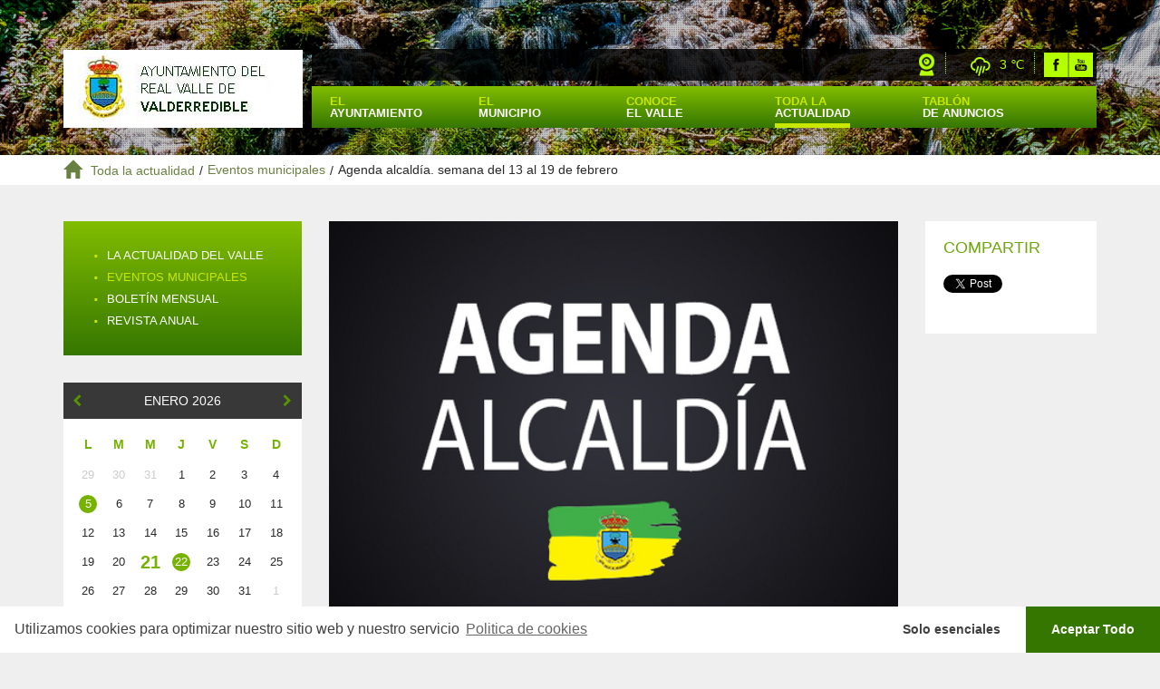

--- FILE ---
content_type: text/html; charset=utf-8
request_url: https://www.valderredible.es/eventos/agenda-alcaldia-semana-del-13-al-19-de-febrero
body_size: 9863
content:
<!DOCTYPE html><html><head><meta content="IE=edge" http-equiv="X-UA-Compatible" /><link href="/apple-touch-icon-57x57.png" rel="apple-touch-icon" sizes="57x57" /><link href="/apple-touch-icon-60x60.png" rel="apple-touch-icon" sizes="60x60" /><link href="/apple-touch-icon-72x72.png" rel="apple-touch-icon" sizes="72x72" /><link href="/apple-touch-icon-76x76.png" rel="apple-touch-icon" sizes="76x76" /><link href="/favicon-32x32.png" rel="icon" sizes="32x32" type="image/png" /><link href="/favicon-96x96.png" rel="icon" sizes="96x96" type="image/png" /><link href="/favicon-16x16.png" rel="icon" sizes="16x16" type="image/png" /><link href="/manifest.json" rel="manifest" /><meta content="#da532c" name="msapplication-TileColor" /><meta content="#ffffff" name="theme-color" /><meta charset="utf-8" />
<title>Ayuntamiento del Real Valle de Valderredible: Agenda Alcaldía.</title>
<meta name="description" content="Lunes 13:00 h. El Diputado, Fernando Fernández, acudirá a la reunión del grupo Parlamentario Regionalista. Miércoles 9:00 h. Fernando Fernández asistirá, en el" />
<meta name="keywords" content="valderredible, polientes, ayuntamiento" />
<link rel="canonical" href="http://www.valderredible.es" />
<link rel="author" href="http://www.nubice.com" />
<meta property="og:title" content="Ayuntamiento del Real Valle de Valderredible: Agenda Alcaldía. Semana del 13 al 19 de febrero" />
<meta property="og:type" content="article" />
<meta property="og:site_name" content="Ayuntamiento del Real Valle de Valderredible" />
<meta property="og:url" content="http://www.valderredible.es/agenda-alcaldia-semana-del-13-al-19-de-febrero" />
<meta property="og:image" content="http://www.valderredible.es/images/vacios/thumb_front.png" />
<meta property="og:description" content="Lunes

13:00 h. El Diputado, Fernando Fernández, acudirá a la reunión del grupo Parlamentario Regionalista.

Miércoles

9:00 h. Fernando Fernández asistirá, en el Parlamento de Cantabria, al debate de la enmiendas al presupuesto de Desarrollo Rural.

12:00 h. El Alcalde hará entrega de una tonelada de patatas, en Ayuda Alimentaria de Camargo, donadas por los agricultores de Valderredible.

Jueves

10:00h. Reunión del Regidor con el director general de Ordenación del territorio para tratar temas relacionados con PGOU de Valderredible.
" />
<meta name="viewport" content="width=device-width, initial-scale=1.0" /><link rel="stylesheet" media="all" href="/assets/front-1dea25e1da6b05f43fb376c3e253c9169e019996bf25df698347a4c0e16314a4.css" data-turbolinks-track="true" /><script src="/assets/front-f6808e00311455383cb5e92d07d373333ee8d4c091a824a34b310d20e18c439b.js" data-turbolinks-track="true"></script><script src="https://maps.google.com/maps/api/js?key=AIzaSyAspZ_cbcCGzL97VmqD5tdzNZEeagHUqDM&amp;libraries=places" data-turbolinks-track="true"></script><meta name="csrf-param" content="authenticity_token" />
<meta name="csrf-token" content="eJzZheX4EY3ZE3aTXh3wI+cqYtwC3HUG08P0tfrX3AxwhQXK7QsSIxs3pBoDZOz6VekAQv/hM0/Z3h6wSWSzdQ==" /></head><body><header class="navbar--actualidad" id="navbar"><div class="navbar-overlay"></div><div class="container"><div class="row"><nav class="navbar navbar-default"><div class="navbar-header"><button class="navbar-toggle collapsed" data-target="#navbar-menu" data-toggle="collapse" type="button"><span class="icon-bar"></span><span class="icon-bar"></span><span class="icon-bar"></span></button><h1 class="navbar-brand"><a href="/">Ayuntamiento de<span>Valderredible</span></a></h1></div><div class="nav navbar-nav" role="navigation"><div class="navbar-links hidden-xs"><ul class="list-inline list-unstyled navbar-links__list"><li class="navbar-links__list__element"><a target="blank" class="navbar-links__list__element__link navbar-links__list__element__link--webcam" href="http://www.meteocampoo.es/webcam/polientes.html">Webcam</a></li><li class="navbar-links__list__element navbar-links__list__element--weather"><a target="_blank" href="http://www.eltiempo.es/valderredible.html"><i class="wi wi-rain"></i><span>3&nbsp;&#8451;</span></a></li><li class="navbar-links__list__element"><a target="blank" class="navbar-links__list__element__link navbar-links__list__element__link--fb" href="//facebook.com/Ayuntamiento-Valderredible-1489920011303522">Facebook</a></li><li class="navbar-links__list__element"><a target="blank" class="navbar-links__list__element__link navbar-links__list__element__link--yb" href="https://www.youtube.com/playlist?list=PLrt34QBIodU0w3frT5bWd4UirxfG3ft3C">Youtube</a></li></ul></div><div class="collapse navbar-collapse" id="navbar-menu"><ul class="list-inline list-unstyled"><li class="dropdown navbar-menu__element"><a class="dropdown-toggle navbar-menu__element__link " data-toggle="dropdown" href="#">El<span>Ayuntamiento</span></a><ul class="dropdown-menu"><li class="menu-entry"><a class="" target="_self" href="/saluda-del-alcalde"><span class="dot">&middot;</span><span>SALUDA DEL ALCALDE</span></a></li><li class="menu-entry"><a class="" target="_self" href="/corporacion-municipal"><span class="dot">&middot;</span><span>CORPORACIÓN MUNICIPAL</span></a></li><li class="menu-entry"><a class="" target="_self" href="/agenda-de-alcaldia"><span class="dot">&middot;</span><span>AGENDA DE ALCALDÍA</span></a></li><li class="menu-entry"><a class="" target="_self" href="/catastro"><span class="dot">&middot;</span><span>CATASTRO</span></a></li><li class="menu-entry"><a class="" target="_self" href="/plan-general-ordenacion-urbana"><span class="dot">&middot;</span><span>P.G.O.U.</span></a></li><li class="menu-entry"><a class="" target="_self" href="/impresos"><span class="dot">&middot;</span><span>IMPRESOS</span></a></li><li class="menu-entry"><a class="" target="_blank" href="http://urbithings.com/valderredible.maps"><span class="dot">&middot;</span><span>VISOR P.G.O.U.</span></a></li><li class="menu-entry"><a class="" target="_self" href="/contacto"><span class="dot">&middot;</span><span>CONTACTO</span></a></li><li class="menu-entry"><a class="" target="_self" href="/hermanamiento-saint-crepin-d-auberoche"><span class="dot">&middot;</span><span>HERMANAMIENTO SAINT-CRÉPIN D’AUBEROCHE</span></a></li><li class="menu-entry"><a class="" target="_self" href="/canal-de-denuncias-online"><span class="dot">&middot;</span><span>CANAL DE DENUNCIAS ONLINE (AUDIDAT)</span></a></li><li class="menu-entry"><a class="" target="_self" href="/recaudacion"><span class="dot">&middot;</span><span>RECAUDACIÓN</span></a></li><li class="menu-entry"><a class="" target="_self" href="/plan-de-sostenibilidad-turistica-de-valderredible"><span class="dot">&middot;</span><span>PLAN DE SOSTENIBILIDAD TURÍSTICA DE VALDERREDIBLE</span></a></li></ul></li><li class="dropdown navbar-menu__element"><a class="dropdown-toggle navbar-menu__element__link " data-toggle="dropdown" href="#">El<span>Municipio</span></a><ul class="dropdown-menu"><li class="menu-entry"><a class="" target="_self" href="/poblaciones"><span class="dot">&middot;</span><span>POBLACIONES</span></a></li><li class="menu-entry"><a class="" target="_self" href="/servicios-del-municipio"><span class="dot">&middot;</span><span>SERVICIOS DEL MUNICIPIO</span></a></li><li class="menu-entry"><a class="" target="_self" href="/el-territorio"><span class="dot">&middot;</span><span>EL TERRITORIO</span></a></li><li class="menu-entry"><a class="" target="_self" href="/como-llegar"><span class="dot">&middot;</span><span>COMO LLEGAR</span></a></li></ul></li><li class="dropdown navbar-menu__element"><a class="dropdown-toggle navbar-menu__element__link " data-toggle="dropdown" href="#">Conoce<span>El Valle</span></a><ul class="dropdown-menu"><li class="menu-entry"><a class="" target="_self" href="/patrimonio-natural"><span class="dot">&middot;</span><span>PATRIMONIO NATURAL</span></a></li><li class="menu-entry"><a class="" target="_self" href="/patrimonio-cultural"><span class="dot">&middot;</span><span>PATRIMONIO CULTURAL</span></a></li><li class="menu-entry"><a class="" target="_self" href="/centros-de-interpretacion"><span class="dot">&middot;</span><span>CENTROS DE INTERPRETACIÓN</span></a></li><li class="menu-entry"><a class="" target="_self" href="/centros-etnograficos"><span class="dot">&middot;</span><span>CENTROS ETNOGRÁFICOS</span></a></li><li class="menu-entry"><a class="" target="_self" href="/donde-dormir"><span class="dot">&middot;</span><span>DONDE DORMIR</span></a></li><li class="menu-entry"><a class="" target="_self" href="/donde-comer"><span class="dot">&middot;</span><span>DONDE COMER</span></a></li><li class="menu-entry"><a class="" target="_self" href="/rutas-del-valle"><span class="dot">&middot;</span><span>RUTAS DEL VALLE</span></a></li></ul></li><li class="dropdown navbar-menu__element"><a class="dropdown-toggle navbar-menu__element__link menu__element__link--active" data-toggle="dropdown" href="#">Toda la<span>Actualidad</span></a><ul class="dropdown-menu"><li class="menu-entry"><a class="" target="_self" href="/la-actualidad-del-valle"><span class="dot">&middot;</span><span>LA ACTUALIDAD DEL VALLE</span></a></li><li class="menu-entry"><a class="active" target="_self" href="/eventos-municipeles"><span class="dot">&middot;</span><span>EVENTOS MUNICIPALES</span></a></li><li class="menu-entry"><a class="" target="_self" href="/boletin-mensual"><span class="dot">&middot;</span><span>BOLETÍN MENSUAL</span></a></li><li class="menu-entry"><a class="" target="_self" href="/revista-anual"><span class="dot">&middot;</span><span>REVISTA ANUAL</span></a></li></ul></li><li class="dropdown navbar-menu__element"><a class="dropdown-toggle navbar-menu__element__link " data-toggle="dropdown" href="#">Tablón <span>de anuncios</span></a><ul class="dropdown-menu"><li class="menu-entry"><a class="" target="_blank" href="http://valderredible.cumpletransparencia.es/valderredible/Institucional/actuacion-de-los-organos-de-go-actas-de-los-plenos"><span class="dot">&middot;</span><span>ACTAS DE JGL Y PLENO</span></a></li><li class="menu-entry"><a class="" target="_blank" href="https://valderredible.cumpletransparencia.es/valderredible/Juridica"><span class="dot">&middot;</span><span>ORDENANZAS</span></a></li><li class="menu-entry"><a class="" target="_blank" href="https://valderredible.sedelectronica.es/info.0"><span class="dot">&middot;</span><span>ANUNCIOS VARIOS</span></a></li><li class="menu-entry"><a class="" target="_self" href="/bandos"><span class="dot">&middot;</span><span>BANDOS</span></a></li><li class="menu-entry"><a class="" target="_blank" href="http://valderredible.sedelectronica.es/transparency"><span class="dot">&middot;</span><span>EMPLEO PÚBLICO Y CONTRATOS</span></a></li><li class="menu-entry"><a class="" target="_self" href="/edictos"><span class="dot">&middot;</span><span>EDICTOS</span></a></li><li class="menu-entry"><a class="" target="_blank" href="https://valderredible.sedelectronica.es/transparency"><span class="dot">&middot;</span><span>SUBVENCIONES</span></a></li></ul></li></ul></div></div></nav></div></div></header><div id="migas"><div class="container"><div class="row"><div class="col-xs-12"><a class="home" href="/"><i class="glyphicon glyphicon-home"></i><a href="/la-actualidad-del-valle">Toda la actualidad</a></a><div class="miga"><span class="separador">/</span><a href="/eventos-municipeles">Eventos municipales</a></div><div class="miga"><span class="separador">/</span><span>Agenda alcaldía. semana del 13 al 19 de febrero</span></div></div></div></div></div><div class="zona-layout"><div class="container"><div class="row"><div class="col-md-9 col-md-push-3"><div class="zona-layout__wrapper"><div class="row"><div class="col-md-9"><div class="entrada"><div class="entrada__image"><img alt="alcaldía" class="img-responsive" src="/uploads/imagenes/9786f3ff-c124-4df6-8fec-9b5920338e46/big_front/agenda_alcaldia.jpg?1486902652" /></div><div class="entrada__bloque entrada__bloque--main"><span class="entrada__date"><time datetime="2017-02-13">13.02.2017</time></span><h2 class="entrada__titulo">Agenda Alcaldía. Semana del 13 al 19 de febrero</h2><div class="entrada__cuerpo"><p><strong>Lunes</strong></p>

<p>13:00 h. El Diputado, Fernando Fern&aacute;ndez, acudir&aacute; a la reuni&oacute;n del grupo Parlamentario Regionalista.</p>

<p><strong>Mi&eacute;rcoles</strong></p>

<p>9:00 h. Fernando Fern&aacute;ndez asistir&aacute;, en el Parlamento de Cantabria, al debate de la enmiendas al presupuesto de Desarrollo Rural.</p>

<p>12:00 h. El Alcalde har&aacute; entrega de una tonelada de patatas, en Ayuda Alimentaria de Camargo, donadas por los agricultores de Valderredible.</p>

<p><strong>Jueves</strong></p>

<p>10:00h. Reuni&oacute;n del Regidor con el director general de Ordenaci&oacute;n del territorio para tratar temas relacionados con PGOU de Valderredible.</p>
</div></div><div class="text-center"><a class="btn btn-black" href="javascript:history.back()">VOLVER</a></div></div></div><div class="col-md-3"><div class="compartir"><h4>Compartir</h4><nav class="share">
 
  
          
<script src="//platform.twitter.com/widgets.js"></script>
  
<a href="https://twitter.com/share" class="twitter-share-button"
  data-url="http://www.valderredible.es/eventos/agenda-alcaldia-semana-del-13-al-19-de-febrero" data-text="Ayuntamiento del Real Valle de Valderredible: Agenda alcaldía. semana del 13 al 19 de febrero" data-count="horizontal" data-lang="es" data-size="medium"
>Tweet</a>

        
<div class="g-plusone gplusshare"
  data-url="http://www.valderredible.es/eventos/agenda-alcaldia-semana-del-13-al-19-de-febrero" data-size="medium" data-annotation="bubble" data-width="80" data-recommendations="false"
></div>
    
      <script type="text/javascript">
  (function() {
    var po = document.createElement('script'); po.type = 'text/javascript'; po.async = true;
    po.src = 'https://apis.google.com/js/plusone.js';
    var s = document.getElementsByTagName('script')[0]; s.parentNode.insertBefore(po, s);
  })();
</script>

      <div id="fb-root"></div>
  
<div class="fb-like" data-href='http://www.valderredible.es/eventos/agenda-alcaldia-semana-del-13-al-19-de-febrero'
     data-send='false'
     data-layout='button_count'
     data-show-faces=''
     data-width='80'
     data-action=''
     data-font=''
     data-colorscheme=''
     data-ref=''
     data-share='true'
     data-kid-directed-site='' >
</div>
    
<script>
  if (typeof window.facebookLoaded == 'undefined') {
    var facebookLoaded = false;
  }
  var __loadFacebook = function() {
    if (facebookLoaded !== true) {
      $('head').append("<script>var bindFacebookEvents, fb_events_bound, fb_root, initializeFacebookSDK, loadFacebookSDK, restoreFacebookRoot, saveFacebookRoot; \
fb_root = null; \
fb_events_bound = false; \
$(function() { \
  loadFacebookSDK(); \
  if (!fb_events_bound) { \
    return bindFacebookEvents(); \
  } \
}); \
bindFacebookEvents = function() { \
  $(document).on('page:fetch', saveFacebookRoot).on('page:change', restoreFacebookRoot).on('page:load', function() { \
    return typeof FB !== 'undefined' && FB !== null ? FB.XFBML.parse() : void 0; \
  }); \
  return fb_events_bound = true; \
}; \
saveFacebookRoot = function() { \
  return fb_root = $('#fb-root').detach(); \
}; \
restoreFacebookRoot = function() { \
  if ($('#fb-root').length > 0) { \
    return $('#fb-root').replaceWith(fb_root); \
  } else { \
    return $('body').append(fb_root); \
  } \
}; \
loadFacebookSDK = function() { \
  window.fbAsyncInit = initializeFacebookSDK; \
  return $.getScript('//connect.facebook.net/en_US/sdk.js', function() { facebookLoaded = true; }); \
}; \
initializeFacebookSDK = function() { \
  return FB.init({ \
    appId: '', \
    status: true, \
    cookie: true, \
    version: 'v2.0', \
    xfbml: true \
  }); \
};<\/script>");
    }
  };
  if (typeof $.turbo == 'undefined') {
    $(function() {
      return __loadFacebook();
    });
  }
  //for jquery.turbolinks
  else {
    __loadFacebook();  
  }
</script>


</nav></div></div></div></div></div><div class="col-md-3 col-md-pull-9"><div class="zona-layout__menu"><ul><li class="menu-entry"><a class="" target="_self" href="/la-actualidad-del-valle"><span class="dot">&middot;</span><span>LA ACTUALIDAD DEL VALLE</span></a></li><li class="menu-entry"><a class="active" target="_self" href="/eventos-municipeles"><span class="dot">&middot;</span><span>EVENTOS MUNICIPALES</span></a></li><li class="menu-entry"><a class="" target="_self" href="/boletin-mensual"><span class="dot">&middot;</span><span>BOLETÍN MENSUAL</span></a></li><li class="menu-entry"><a class="" target="_self" href="/revista-anual"><span class="dot">&middot;</span><span>REVISTA ANUAL</span></a></li></ul></div><div class="row"><div class="col-sm-6 col-md-12"><div class="simple-calendar"><div class="controls"><a data-remote="true" href="/eventos?start_date=2025-12-28"><i class="fa fa-chevron-left"></i></a><span>Enero 2026</span><a data-remote="true" href="/eventos?start_date=2026-02-02"><i class="fa fa-chevron-right"></i></a></div><div class="month"><table class="table"><thead><tr><th>L</th><th>M</th><th>M</th><th>J</th><th>V</th><th>S</th><th>D</th></tr></thead><tbody><tr><td class="day wday-1 past prev-month">29</td><td class="day wday-2 past prev-month">30</td><td class="day wday-3 past prev-month">31</td><td class="day wday-4 past current-month">1</td><td class="day wday-5 past current-month">2</td><td class="day wday-6 past current-month">3</td><td class="day wday-0 past current-month">4</td></tr><tr><td class="day wday-1 past current-month has-events"><a href="/eventos-municipeles?d=2026-01-05">5</a></td><td class="day wday-2 past current-month">6</td><td class="day wday-3 past current-month">7</td><td class="day wday-4 past current-month">8</td><td class="day wday-5 past current-month">9</td><td class="day wday-6 past current-month">10</td><td class="day wday-0 past current-month">11</td></tr><tr><td class="day wday-1 past current-month">12</td><td class="day wday-2 past current-month">13</td><td class="day wday-3 past current-month">14</td><td class="day wday-4 past current-month">15</td><td class="day wday-5 past current-month">16</td><td class="day wday-6 past current-month">17</td><td class="day wday-0 past current-month">18</td></tr><tr><td class="day wday-1 past current-month">19</td><td class="day wday-2 past current-month">20</td><td class="day wday-3 today start-date current-month">21</td><td class="day wday-4 future current-month has-events"><a href="/eventos-municipeles?d=2026-01-22">22</a></td><td class="day wday-5 future current-month">23</td><td class="day wday-6 future current-month">24</td><td class="day wday-0 future current-month">25</td></tr><tr><td class="day wday-1 future current-month">26</td><td class="day wday-2 future current-month">27</td><td class="day wday-3 future current-month">28</td><td class="day wday-4 future current-month">29</td><td class="day wday-5 future current-month">30</td><td class="day wday-6 future current-month">31</td><td class="day wday-0 future next-month">1</td></tr></tbody></table></div><div class="text-center"><a class="btn btn-green" href="/eventos-municipeles">Ver toda la agenda</a></div></div></div><div class="col-sm-6 col-md-12"><a class="header-link" href="/rutas-del-valle"><strong>Rutas </strong><br />del&nbsp;valle</a><a class="header-link header-link--dormir" href="/donde-dormir">Dónde <br /><strong>Dormir</strong></a><a class="header-link header-link--comer" href="/donde-comer">Dónde <br /><strong>Comer</strong></a></div></div></div></div></div></div><div id="widget-actualidad"><div class="plan-turistico-wrapper"><div class="container"><h3><a href="/plan-de-sostenibilidad-turistica-de-valderredible"><h3>Plan de Sostenibilidad Turística de Valderredible</h3><img alt="Plan de Sostenibilidad Turística de Valderredible" src="/assets/front/home/logos_plan-79588f08ecac445a9334a62eaa272f8d0787d9d471db0f06b139279cb82697a7.png" /></a></h3></div></div><div class="agenda-wrapper"><div class="container"><div class="row"><div class="col-lg-12"><h2 class="middle-border-title"><span><strong>Eventos</strong>&nbsp;Municipales</span><span class="middle-border-title-btn-container"><a class="btn btn-black" href="/eventos-municipeles">VER TODO</a></span></h2><div class="row"><div class="col-sm-9"><div class="row"><div class="col-xs-4"><a href="/eventos/fiesta-de-la-matanza-2026"><img class="img-responsive agenda__banner" src="/uploads/carteles/ca69e643-b4c6-4c06-9978-698e437ddda3/cartel_grande/Captura_de_pantalla_2026-01-13_a_las_13.46.40.png?1768305328" alt="Captura de pantalla 2026 01 13 a las 13.46.40" /></a></div><div class="col-xs-4"><a data-lightbox="entrada" data-title="Clases de Yoga 2026" target="_blank" href="/uploads/carteles/65837a51-15a9-4c77-8004-5f3626269f6d/original/yoga.jpg?1765360324"><img class="img-responsive agenda__banner" src="/uploads/carteles/65837a51-15a9-4c77-8004-5f3626269f6d/cartel_grande/yoga.jpg?1765360324" alt="Yoga" /></a></div><div class="col-xs-4"><a data-lightbox="entrada" data-title="Clases de Boxeo 2026" target="_blank" href="/uploads/carteles/bc3c1e77-e940-4ede-8bef-4bf5f8480a79/original/Captura_de_pantalla_2025-12-10_a_las_11.33.12.png?1765359781"><img class="img-responsive agenda__banner" src="/uploads/carteles/bc3c1e77-e940-4ede-8bef-4bf5f8480a79/cartel_grande/Captura_de_pantalla_2025-12-10_a_las_11.33.12.png?1765359781" alt="Captura de pantalla 2025 12 10 a las 11.33.12" /></a></div><div class="col-xs-4"><a data-lightbox="entrada" data-title="Clases de Tonificación 2026" target="_blank" href="/uploads/carteles/245c5f34-4d4a-4d08-82e4-cd68e4748675/original/Captura_de_pantalla_2025-12-10_a_las_11.33.56.png?1765359820"><img class="img-responsive agenda__banner" src="/uploads/carteles/245c5f34-4d4a-4d08-82e4-cd68e4748675/cartel_grande/Captura_de_pantalla_2025-12-10_a_las_11.33.56.png?1765359820" alt="Captura de pantalla 2025 12 10 a las 11.33.56" /></a></div><div class="col-xs-4"><a href="/eventos/cantabria-composta-en-valderredible-2025"><img class="img-responsive agenda__banner" src="/uploads/carteles/0c0c77d6-27cd-4ab8-92f6-2cd4456d9e33/cartel_grande/composta.png?1752912586" alt="Composta" /></a></div><div class="col-xs-4"><a data-lightbox="entrada" data-title="Observatorio" target="_blank" href="/uploads/carteles/e9b6565c-ef13-418b-8760-312b2960c790/original/FB_IMG_1742219622240.jpg?1752912587"><img class="img-responsive agenda__banner" src="/uploads/carteles/e9b6565c-ef13-418b-8760-312b2960c790/cartel_grande/FB_IMG_1742219622240.jpg?1752912587" alt="Fb img 1742219622240" /></a></div></div><br /><hr /><div class="row"><div class="col-xs-4"><a href="#"><img class="img-responsive agenda__banner agenda__banner--sm" src="/uploads/carteles/ffef14ae-03d6-41e5-a8b4-780a26bbf85d/cartel_pequeno/Captura_de_pantalla_2025-07-31_a_las_11.49.30.png?1753952785" alt="Captura de pantalla 2025 07 31 a las 11.49.30" /></a></div><div class="col-xs-4"><a href="/enclaves/via-ferrata-de-valderredible"><img class="img-responsive agenda__banner agenda__banner--sm" src="/uploads/carteles/3c30c9dd-7f7b-4c06-88f7-b065563f87c0/cartel_pequeno/cartel_via_ferrata.jpeg?1752912585" alt="Cartel via ferrata" /></a></div><div class="col-xs-4"><a href="/anuncios/cedeter"><img class="img-responsive agenda__banner agenda__banner--sm" src="/uploads/carteles/80395981-a34a-4710-9593-6d5c58f41355/cartel_pequeno/cedeter.jpg?1752912586" alt="Cedeter" /></a></div><div class="col-xs-4"><a href="/anuncios/corresponsables"><img class="img-responsive agenda__banner agenda__banner--sm" src="/uploads/carteles/adac3f21-14cf-4ffd-9d1e-e332882420cd/cartel_pequeno/corresponsables.jpeg?1752912585" alt="Corresponsables" /></a></div><div class="col-xs-4"><a href="/enclaves/observatorio-astronomico-la-lora"><img class="img-responsive agenda__banner agenda__banner--sm" src="/uploads/carteles/94e8417a-1ad1-467c-bddb-c43befe1a4db/cartel_pequeno/cartel_observatorio_peque.jpg?1752912586" alt="Cartel observatorio peque" /></a></div></div></div><div class="col-sm-3"><div class="agenda__evento"><div class="agenda__evento__cuadro"><img src="/uploads/imagenes/9fd6e102-f97d-4f4b-a5f1-82ba865d343f/thumb_front/Captura_de_pantalla_2026-01-13_a_las_13.46.40.png?1768305307" alt="Captura de pantalla 2026 01 13 a las 13.46.40" /></div><a href="/eventos/fiesta-de-la-matanza-2026"><div class="agenda__evento__fecha">22.01.2026</div><h4 class="agenda__evento__titulo">Fiesta de la Matanza 2026</h4></a></div><div class="agenda__evento"><div class="agenda__evento__cuadro"><img src="/uploads/imagenes/a6654a21-b5be-4561-a01c-7edbbeaf2fa1/thumb_front/Captura_de_pantalla_2026-01-02_a_las_17.20.08.png?1767368272" alt="Captura de pantalla 2026 01 02 a las 17.20.08" /></div><a href="/eventos/cabalgata-reyes-2026"><div class="agenda__evento__fecha">05.01.2026</div><h4 class="agenda__evento__titulo">Cabalgata Reyes 2026</h4></a></div><div class="agenda__evento"><div class="agenda__evento__cuadro"><img src="/uploads/imagenes/a971d284-42d5-4b5b-b6b0-2802ca632cfa/thumb_front/Captura_de_pantalla_2025-12-10_a_las_11.43.05.png?1765360412" alt="Captura de pantalla 2025 12 10 a las 11.43.05" /></div><a href="/eventos/buzon-real-2026"><div class="agenda__evento__fecha">17.12.2025</div><h4 class="agenda__evento__titulo">Buzón Real 2026</h4></a></div><div class="agenda__evento"><div class="agenda__evento__cuadro"><img src="/uploads/imagenes/5c817b4e-4a72-4a1d-8812-180759768042/thumb_front/Captura_de_pantalla_2025-12-10_a_las_11.44.26.png?1765360522" alt="Captura de pantalla 2025 12 10 a las 11.44.26" /></div><a href="/eventos/ludoteca-navidad-2025-2026"><div class="agenda__evento__fecha">10.12.2025</div><h4 class="agenda__evento__titulo">Ludoteca Navidad 2025/2026</h4></a></div><div class="agenda__evento"><div class="agenda__evento__cuadro"><img src="/uploads/imagenes/8726d799-e566-46d1-8034-f4758ce6ecdd/thumb_front/yoga.jpg?1765360280" alt="Yoga" /></div><a href="/eventos/clases-de-yoga-2026"><div class="agenda__evento__fecha">10.12.2025</div><h4 class="agenda__evento__titulo">Clases de Yoga 2026</h4></a></div><div class="agenda__evento"><div class="agenda__evento__cuadro"><img src="/uploads/imagenes/c7dd80eb-5071-4fde-8adf-7aa226016121/thumb_front/Captura_de_pantalla_2025-12-10_a_las_11.33.12.png?1765360125" alt="Captura de pantalla 2025 12 10 a las 11.33.12" /></div><a href="/eventos/clases-de-boxeo-2026"><div class="agenda__evento__fecha">10.12.2025</div><h4 class="agenda__evento__titulo">Clases de Boxeo 2026</h4></a></div><div class="agenda__evento"><div class="agenda__evento__cuadro"><img src="/uploads/imagenes/bdbe2c3b-1630-4e2d-baf4-25f6fab3e826/thumb_front/Captura_de_pantalla_2025-12-10_a_las_11.33.56.png?1765360065" alt="Captura de pantalla 2025 12 10 a las 11.33.56" /></div><a href="/eventos/clases-de-tonificacion-2026"><div class="agenda__evento__fecha">10.12.2025</div><h4 class="agenda__evento__titulo">Clases de Tonificación 2026</h4></a></div><br /><div class="simple-calendar"><div class="controls"><a data-remote="true" href="/eventos?start_date=2025-12-28"><i class="fa fa-chevron-left"></i></a><span>Enero 2026</span><a data-remote="true" href="/eventos?start_date=2026-02-02"><i class="fa fa-chevron-right"></i></a></div><div class="month"><table class="table"><thead><tr><th>L</th><th>M</th><th>M</th><th>J</th><th>V</th><th>S</th><th>D</th></tr></thead><tbody><tr><td class="day wday-1 past prev-month">29</td><td class="day wday-2 past prev-month">30</td><td class="day wday-3 past prev-month">31</td><td class="day wday-4 past current-month">1</td><td class="day wday-5 past current-month">2</td><td class="day wday-6 past current-month">3</td><td class="day wday-0 past current-month">4</td></tr><tr><td class="day wday-1 past current-month has-events"><a href="/eventos-municipeles?d=2026-01-05">5</a></td><td class="day wday-2 past current-month">6</td><td class="day wday-3 past current-month">7</td><td class="day wday-4 past current-month">8</td><td class="day wday-5 past current-month">9</td><td class="day wday-6 past current-month">10</td><td class="day wday-0 past current-month">11</td></tr><tr><td class="day wday-1 past current-month">12</td><td class="day wday-2 past current-month">13</td><td class="day wday-3 past current-month">14</td><td class="day wday-4 past current-month">15</td><td class="day wday-5 past current-month">16</td><td class="day wday-6 past current-month">17</td><td class="day wday-0 past current-month">18</td></tr><tr><td class="day wday-1 past current-month">19</td><td class="day wday-2 past current-month">20</td><td class="day wday-3 today start-date current-month">21</td><td class="day wday-4 future current-month has-events"><a href="/eventos-municipeles?d=2026-01-22">22</a></td><td class="day wday-5 future current-month">23</td><td class="day wday-6 future current-month">24</td><td class="day wday-0 future current-month">25</td></tr><tr><td class="day wday-1 future current-month">26</td><td class="day wday-2 future current-month">27</td><td class="day wday-3 future current-month">28</td><td class="day wday-4 future current-month">29</td><td class="day wday-5 future current-month">30</td><td class="day wday-6 future current-month">31</td><td class="day wday-0 future next-month">1</td></tr></tbody></table></div><div class="text-center"><a class="btn btn-green" href="/eventos-municipeles">Ver toda la agenda</a></div></div></div></div></div></div></div></div><div class="actualidad-wrapper"><div class="container"><div class="row"><div class="col-lg-12"><h2 class="middle-border-title"><span>La<strong> Actualidad</strong> del valle</span><span class="middle-border-title-btn-container"><a class="btn btn-black" href="/la-actualidad-del-valle">VER TODO</a></span></h2><div class="row"><div class="new col-sm-3"><a href="/anuncios/resultados-concurso-de-fotografia-2024"><div class="thumbnail"><div class="image_wrapper"><img src="/uploads/imagenes/f125f6ae-8a2d-4dc5-bfd3-1ead13b9744e/thumb_front/WhatsApp_Image_2024-08-01_at_12.49.06.jpeg?1722508667" alt="Whatsapp image 2024 08 01 at 12.49.06" /></div><div class="caption"><div class="date">01.08.2024</div><h3>Resultados Concurso de Fotografía 2024</h3><p>Primer Premio: Blanca Estebanez

</p></div></div></a></div><div class="new col-sm-3"><a href="/anuncios/jornada-de-puertas-abiertas-ceip-virgen-de-la-velilla"><div class="thumbnail"><div class="image_wrapper"><img src="/images/vacios/thumb_front.png" alt="Thumb front" /></div><div class="caption"><div class="date">23.04.2024</div><h3>Jornada de puertas abiertas CEIP Virg...</h3><p>
</p></div></div></a></div><div class="new col-sm-3"><a href="/anuncios/ludoteca-semana-santa-2024"><div class="thumbnail"><div class="image_wrapper"><img src="/images/vacios/thumb_front.png" alt="Thumb front" /></div><div class="caption"><div class="date">27.03.2024</div><h3>Ludoteca semana santa 2024</h3><p>
</p></div></div></a></div><div class="new col-sm-3"><a href="/anuncios/oficina-de-la-mujer"><div class="thumbnail"><div class="image_wrapper"><img src="/images/vacios/thumb_front.png" alt="Thumb front" /></div><div class="caption"><div class="date">17.11.2023</div><h3>Oficina de la Mujer</h3><p>
</p></div></div></a></div></div></div></div></div></div></div><div id="widget-tv"><div class="container"><div class="row"><div class="col-md-7"><div class="box"></div></div><div class="col-md-5"><div class="row"><div class="col-xs-12"><div class="box weather-wrapper"><div class="weather"><div class="temp"><i class="wi wi-rain"></i><span class="temp__grados__sym">ºC</span><span class="temp__grados">3</span></div><div class="hoy"><span class="hoy__dia">21</span><span class="hoy__dia-nombre">Miércoles</span><span class="hoy__mes">Enero</span></div><div class="row"><div class="prediccion col-xs-12"><div class="row"><span class="prediccion__dia col-xs-2"><span class="prediccion__dia__nombre">JUE</span><i class="wi wi-snow"></i></span><span class="prediccion__dia col-xs-2"><span class="prediccion__dia__nombre">VIE</span><i class="wi wi-snow"></i></span><span class="prediccion__dia col-xs-2"><span class="prediccion__dia__nombre">SÁB</span><i class="wi wi-snow"></i></span><span class="prediccion__dia col-xs-2"><span class="prediccion__dia__nombre">DOM</span><i class="wi wi-snow"></i></span><span class="prediccion__dia col-xs-2"><span class="prediccion__dia__nombre">LUN</span><i class="wi wi-snow"></i></span><span class="prediccion__dia col-xs-2"><span class="prediccion__dia__nombre">MAR</span><i class="wi wi-snow"></i></span></div></div></div></div></div></div></div><div class="row"><div class="col-sm-4"><div class="box webcam"><a target="_blank" href="http://www.meteocampoo.es/webcam/polientes.html"><img src="/assets/front/shared/tv_webcam-742ecc1554374c51c2bc5c5e8cb4ff5ab3319347cfb7ca86c522015568d830c3.png" alt="Tv webcam 742ecc1554374c51c2bc5c5e8cb4ff5ab3319347cfb7ca86c522015568d830c3" /><h4>Valderredible<br /><strong>En directo</strong></h4></a></div></div><div class="col-sm-8"><div class="box rrss"><ul class="list-inline list-unstyled"><li class="rrss__element"><a target="blank" class="rrss__element__link rrss__element__link--fb" href="//facebook.com/Ayuntamiento-Valderredible-1489920011303522">Facebook</a></li><li class="rrss__element"><a target="blank" class="rrss__element__link rrss__element__link--yb" href="https://www.youtube.com/playlist?list=PLrt34QBIodU0w3frT5bWd4UirxfG3ft3C">Youtube</a></li></ul></div></div></div></div></div></div></div><footer id="footer"><div class="container"><div class="row"><div class="col-xs-12"><div class="footer__links"><div class="footer__links__element"><h3 class="footer__links__element__title">El Ayuntamiento</h3><ul class="list-unstyled footer__links__element__list"><li class="menu-entry"><a class="" target="_self" href="/saluda-del-alcalde"><span class="dot">&middot;</span><span>SALUDA DEL ALCALDE</span></a></li><li class="menu-entry"><a class="" target="_self" href="/corporacion-municipal"><span class="dot">&middot;</span><span>CORPORACIÓN MUNICIPAL</span></a></li><li class="menu-entry"><a class="" target="_self" href="/agenda-de-alcaldia"><span class="dot">&middot;</span><span>AGENDA DE ALCALDÍA</span></a></li><li class="menu-entry"><a class="" target="_self" href="/catastro"><span class="dot">&middot;</span><span>CATASTRO</span></a></li><li class="menu-entry"><a class="" target="_self" href="/plan-general-ordenacion-urbana"><span class="dot">&middot;</span><span>P.G.O.U.</span></a></li><li class="menu-entry"><a class="" target="_self" href="/impresos"><span class="dot">&middot;</span><span>IMPRESOS</span></a></li><li class="menu-entry"><a class="" target="_blank" href="http://urbithings.com/valderredible.maps"><span class="dot">&middot;</span><span>VISOR P.G.O.U.</span></a></li><li class="menu-entry"><a class="" target="_self" href="/contacto"><span class="dot">&middot;</span><span>CONTACTO</span></a></li><li class="menu-entry"><a class="" target="_self" href="/hermanamiento-saint-crepin-d-auberoche"><span class="dot">&middot;</span><span>HERMANAMIENTO SAINT-CRÉPIN D’AUBEROCHE</span></a></li><li class="menu-entry"><a class="" target="_self" href="/canal-de-denuncias-online"><span class="dot">&middot;</span><span>CANAL DE DENUNCIAS ONLINE (AUDIDAT)</span></a></li><li class="menu-entry"><a class="" target="_self" href="/recaudacion"><span class="dot">&middot;</span><span>RECAUDACIÓN</span></a></li><li class="menu-entry"><a class="" target="_self" href="/plan-de-sostenibilidad-turistica-de-valderredible"><span class="dot">&middot;</span><span>PLAN DE SOSTENIBILIDAD TURÍSTICA DE VALDERREDIBLE</span></a></li></ul></div><div class="footer__links__element"><h3 class="footer__links__element__title">El Municipio</h3><ul class="list-unstyled footer__links__element__list"><li class="menu-entry"><a class="" target="_self" href="/poblaciones"><span class="dot">&middot;</span><span>POBLACIONES</span></a></li><li class="menu-entry"><a class="" target="_self" href="/servicios-del-municipio"><span class="dot">&middot;</span><span>SERVICIOS DEL MUNICIPIO</span></a></li><li class="menu-entry"><a class="" target="_self" href="/el-territorio"><span class="dot">&middot;</span><span>EL TERRITORIO</span></a></li><li class="menu-entry"><a class="" target="_self" href="/como-llegar"><span class="dot">&middot;</span><span>COMO LLEGAR</span></a></li></ul></div><div class="footer__links__element"><h3 class="footer__links__element__title">Conoce el Valle</h3><ul class="list-unstyled footer__links__element__list"><li class="menu-entry"><a class="" target="_self" href="/patrimonio-natural"><span class="dot">&middot;</span><span>PATRIMONIO NATURAL</span></a></li><li class="menu-entry"><a class="" target="_self" href="/patrimonio-cultural"><span class="dot">&middot;</span><span>PATRIMONIO CULTURAL</span></a></li><li class="menu-entry"><a class="" target="_self" href="/centros-de-interpretacion"><span class="dot">&middot;</span><span>CENTROS DE INTERPRETACIÓN</span></a></li><li class="menu-entry"><a class="" target="_self" href="/centros-etnograficos"><span class="dot">&middot;</span><span>CENTROS ETNOGRÁFICOS</span></a></li><li class="menu-entry"><a class="" target="_self" href="/donde-dormir"><span class="dot">&middot;</span><span>DONDE DORMIR</span></a></li><li class="menu-entry"><a class="" target="_self" href="/donde-comer"><span class="dot">&middot;</span><span>DONDE COMER</span></a></li><li class="menu-entry"><a class="" target="_self" href="/rutas-del-valle"><span class="dot">&middot;</span><span>RUTAS DEL VALLE</span></a></li></ul></div><div class="footer__links__element"><h3 class="footer__links__element__title">Toda la Actualidad</h3><ul class="list-unstyled footer__links__element__list"><li class="menu-entry"><a class="" target="_self" href="/la-actualidad-del-valle"><span class="dot">&middot;</span><span>LA ACTUALIDAD DEL VALLE</span></a></li><li class="menu-entry"><a class="active" target="_self" href="/eventos-municipeles"><span class="dot">&middot;</span><span>EVENTOS MUNICIPALES</span></a></li><li class="menu-entry"><a class="" target="_self" href="/boletin-mensual"><span class="dot">&middot;</span><span>BOLETÍN MENSUAL</span></a></li><li class="menu-entry"><a class="" target="_self" href="/revista-anual"><span class="dot">&middot;</span><span>REVISTA ANUAL</span></a></li></ul></div><div class="footer__links__element"><h3 class="footer__links__element__title">Tablón de Anuncios</h3><ul class="list-unstyled footer__links__element__list"><li class="menu-entry"><a class="" target="_blank" href="http://valderredible.cumpletransparencia.es/valderredible/Institucional/actuacion-de-los-organos-de-go-actas-de-los-plenos"><span class="dot">&middot;</span><span>ACTAS DE JGL Y PLENO</span></a></li><li class="menu-entry"><a class="" target="_blank" href="https://valderredible.cumpletransparencia.es/valderredible/Juridica"><span class="dot">&middot;</span><span>ORDENANZAS</span></a></li><li class="menu-entry"><a class="" target="_blank" href="https://valderredible.sedelectronica.es/info.0"><span class="dot">&middot;</span><span>ANUNCIOS VARIOS</span></a></li><li class="menu-entry"><a class="" target="_self" href="/bandos"><span class="dot">&middot;</span><span>BANDOS</span></a></li><li class="menu-entry"><a class="" target="_blank" href="http://valderredible.sedelectronica.es/transparency"><span class="dot">&middot;</span><span>EMPLEO PÚBLICO Y CONTRATOS</span></a></li><li class="menu-entry"><a class="" target="_self" href="/edictos"><span class="dot">&middot;</span><span>EDICTOS</span></a></li><li class="menu-entry"><a class="" target="_blank" href="https://valderredible.sedelectronica.es/transparency"><span class="dot">&middot;</span><span>SUBVENCIONES</span></a></li></ul></div></div></div></div></div><div class="subfooter"><div class="container"><div class="row"><div class="col-xs-8 col-sm-5"><h1 class="subfooter__logo pull-left"><a href="/">Ayuntamiento de<span>Valderredible</span></a></h1><div class="subfooter__logo-2 pull-left"><img width="80" src="/assets/front/jubilar-fd762a8f56adf5410e76857812f50c0cbd1ab7688f52213e7b00aee3f23cddbf.png" alt="Jubilar fd762a8f56adf5410e76857812f50c0cbd1ab7688f52213e7b00aee3f23cddbf" /></div><div class="subfooter__logo-2 pull-left"><img width="80" src="/assets/front/cantur-db2458797eeda5685a6547b52df46833d9581ed440373f5b5791e4e105b769c6.jpg" alt="Cantur db2458797eeda5685a6547b52df46833d9581ed440373f5b5791e4e105b769c6" /></div><div class="subfooter__logo-2 pull-left"><a href="https://www.turismodecantabria.com/" target="_blank"><img width="80" src="/assets/front/infinita-5408bc53ca72df69cd471bc4a9b53173e7b43d47abdbb36c1bd1bb9ee03441c4.jpg" alt="Infinita 5408bc53ca72df69cd471bc4a9b53173e7b43d47abdbb36c1bd1bb9ee03441c4" /></a></div></div><div class="col-xs-4 col-sm-2"><div class="subfooter__logoredondo"><img src="/assets/front/logo-foot-ce7e98b4b2f7a5f96e3083cf4596da3f0fefaf582026879b897a257dae341ae4.png" alt="Logo foot ce7e98b4b2f7a5f96e3083cf4596da3f0fefaf582026879b897a257dae341ae4" /></div></div><div class="col-xs-12 col-sm-5"><address class="subfooter__address text-right"><div class="subfooter__address__direccion"></div>Plaza de Valderredible Nº1<br />39220 (Polientes)<div class="subfooter__address__horario">De lunes a viernes de 9 a 14 horas.</div><div class="subfooter__address__telefono"><i class="fa fa-phone"></i><span class="green">(+34)</span> 942<span class="green"> 776</span> 002</div></address></div></div></div></div><div class="subfooter2"><div class="container"><div class="row"><div class="col-md-12"><div class="subfooter__legal">©2026 Ayuntamiento del Real Valle de Valderredible. Todos los derechos reservados</div><div class="subfooter__links"><a href="/estaticas/aviso-legal">Aviso Legal</a><a href="/estaticas/politica-de-privacidad">Política de Privacidad</a><a href="/estaticas/proteccion-de-datos">Protección de datos</a><a href="/estaticas/politica-de-cookies">Política de cookies</a><a href="/mapa-web">Mapa Web</a></div></div></div></div></div></footer>
  <!-- Global site tag (gtag.js) - Google Analytics -->
  <script async src="https://www.googletagmanager.com/gtag/js?id=UA-22470403-1"></script>
  <script>
    function ga_enable(){
      window.dataLayer = window.dataLayer || [];
      function gtag(){dataLayer.push(arguments);}
      gtag('js', new Date());

      gtag('config', 'UA-22470403-1');
    }
  </script>
</body></html>

--- FILE ---
content_type: text/html; charset=utf-8
request_url: https://accounts.google.com/o/oauth2/postmessageRelay?parent=https%3A%2F%2Fwww.valderredible.es&jsh=m%3B%2F_%2Fscs%2Fabc-static%2F_%2Fjs%2Fk%3Dgapi.lb.en.2kN9-TZiXrM.O%2Fd%3D1%2Frs%3DAHpOoo_B4hu0FeWRuWHfxnZ3V0WubwN7Qw%2Fm%3D__features__
body_size: 159
content:
<!DOCTYPE html><html><head><title></title><meta http-equiv="content-type" content="text/html; charset=utf-8"><meta http-equiv="X-UA-Compatible" content="IE=edge"><meta name="viewport" content="width=device-width, initial-scale=1, minimum-scale=1, maximum-scale=1, user-scalable=0"><script src='https://ssl.gstatic.com/accounts/o/2580342461-postmessagerelay.js' nonce="VPpiqxliDYdfTl_U95UbUw"></script></head><body><script type="text/javascript" src="https://apis.google.com/js/rpc:shindig_random.js?onload=init" nonce="VPpiqxliDYdfTl_U95UbUw"></script></body></html>